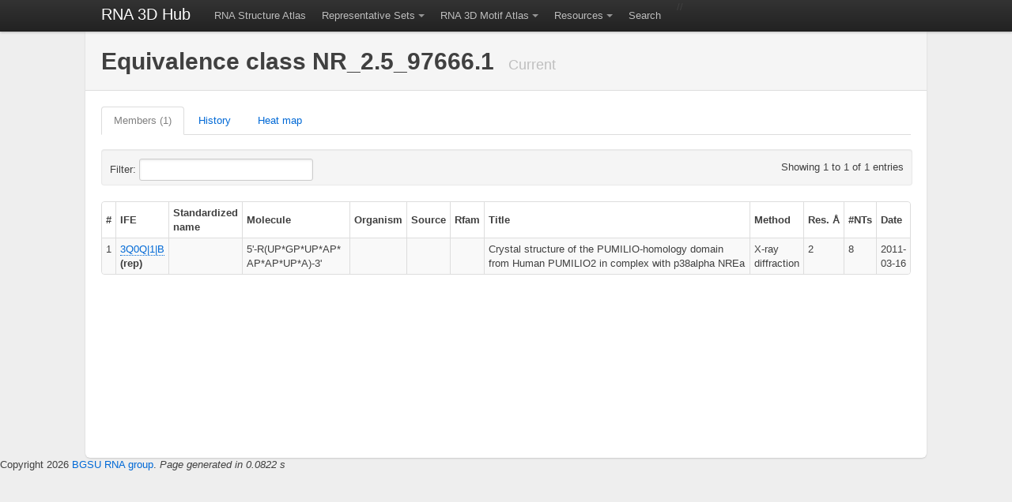

--- FILE ---
content_type: text/html; charset=UTF-8
request_url: http://rna.bgsu.edu/rna3dhub/nrlist/view/NR_2.5_97666.1
body_size: 76172
content:
<!DOCTYPE html>
<html lang="en">
  <head>
    <meta charset="utf-8">
    <title>NR_2.5_97666.1</title>

    
    <!-- Le HTML5 shim, for IE6-8 support of HTML elements -->
    <!--[if lt IE 9]>
      <script src="http://html5shim.googlecode.com/svn/trunk/html5.js"></script>
    <![endif]-->

    <script src="https://ajax.googleapis.com/ajax/libs/jquery/1.8.3/jquery.min.js" type="text/javascript"></script>
    <script src="https://rna.bgsu.edu/rna3dhub/js/jmol/Jmol.js"></script>
    <script src="https://rna.bgsu.edu/rna3dhub/js/jsmol/JSmol.min.nojq.js"></script>
    <script src="https://rna.bgsu.edu/rna3dhub/js/jquery.jmolTools.WebFR3D.js"></script>

    <!-- Wondering if this actually does anything anymore
    <script src="https://rna.bgsu.edu/rna3dhub/js/jmolInlineLoader.js"></script>
    -->

    <script src="https://rna.bgsu.edu/rna3dhub/js/bootstrap-twipsy.js" type="text/javascript"></script>
    <script src="https://rna.bgsu.edu/rna3dhub/js/bootstrap-popover.js" type="text/javascript"></script>
    <script src="https://rna.bgsu.edu/rna3dhub/js/bootstrap-dropdown.js" type="text/javascript"></script>
    <script src="https://rna.bgsu.edu/rna3dhub/js/bootstrap-tabs.js" type="text/javascript"></script>
    <script src="https://rna.bgsu.edu/rna3dhub/js/bootstrap-buttons.js" type="text/javascript"></script>
    <script src="https://rna.bgsu.edu/rna3dhub/js/bootstrap-modal.js" type="text/javascript"></script>
    <script src="https://rna.bgsu.edu/rna3dhub/js/bootstrap-alerts.js" type="text/javascript"></script>
    <script src="https://rna.bgsu.edu/rna3dhub/js/jquery.tablesorter.min.js" type="text/javascript"></script>

    <script src="https://rna.bgsu.edu/rna3dhub/js/MotifAtlas.js" type="text/javascript"></script>
    <script src="https://d3js.org/d3.v4.min.js"></script>

    <!--
    https://www.rcsb.org/pdb/widgets/rcsbPdbWidgets.css was failing to load.
    Commenting this out helps, but maybe we lose some important functionality somewhere?
    <script src="https://rna.bgsu.edu/rna3dhub/js/rcsbPdbImageLib.min.js" type="text/javascript"> </script>
    -->

    <!-- chosen -->
    <script type="text/javascript" src="https://rna.bgsu.edu/rna3dhub/js/chosen/chosen.jquery.min.js"></script>
    <link rel="stylesheet" href="https://rna.bgsu.edu/rna3dhub/js/chosen/chosen.css" type="text/css" media="screen" />

    
    <!-- Le styles -->
    <link href="https://rna.bgsu.edu/rna3dhub/css/bootstrap.min.css" rel="stylesheet">
    <link href="https://rna.bgsu.edu/rna3dhub/css/motifatlas.css" rel="stylesheet">
    <link href='https://rna.bgsu.edu/rna3dhub/css/bootstrap-toggle-buttons.css' rel='stylesheet'>

    <!-- Le fav and touch icons -->
    <link rel="shortcut icon" href="https://rna.bgsu.edu/rna3dhub/icons/E_icon.png">
    <link rel="apple-touch-icon" href="images/apple-touch-icon.png">
    <link rel="apple-touch-icon" sizes="72x72" href="images/apple-touch-icon-72x72.png">
    <link rel="apple-touch-icon" sizes="114x114" href="images/apple-touch-icon-114x114.png">
  </head>

<body>

    <div class="topbar" data-dropdown="dropdown">
      <div class="fill">
        <div class="container">
          <a class="brand" href="https://rna.bgsu.edu/rna3dhub">RNA 3D Hub</a>
          <ul class="nav">

            <li><a href="https://rna.bgsu.edu/rna3dhub/pdb">RNA Structure Atlas</a></li>

            <li class="dropdown">
                <a href="#" class="dropdown-toggle">Representative Sets</a>
                <ul class="dropdown-menu">
                    <li><a href="https://rna.bgsu.edu/rna3dhub/nrlist">Home</a></li>
                    <li><a href="https://rna.bgsu.edu/rna3dhub/nrlist/release_history">Release history</a></li>
                    <li><a href="https://rna.bgsu.edu/rna3dhub/nrlist/compare_releases">Compare releases</a></li>
                    <li class="divider"></li>
                    <li><a href="https://rna.bgsu.edu/rna3dhub/nrlist/release/current">View current release</a></li>
                </ul>
            </li>

            <li class="dropdown">
                <a href="#" class="dropdown-toggle">RNA 3D Motif Atlas</a>
                <ul class="dropdown-menu">
                    <li><a href="https://rna.bgsu.edu/rna3dhub/motifs">Home</a></li>
                    <li><a href="https://rna.bgsu.edu/rna3dhub/motifs/release_history">Release history</a></li>
                    <li><a href="https://rna.bgsu.edu/rna3dhub/motifs/compare_releases">Compare releases</a></li>
                    <li class="divider"></li>
                    <li><a href="https://rna.bgsu.edu/rna3dhub/motifs/release/hl/current">View current HL</a></li>
                    <li><a href="https://rna.bgsu.edu/rna3dhub/motifs/release/il/current">View current IL</a></li>
                    <li><a href="https://rna.bgsu.edu/rna3dhub/motifs/release/j3/current">View current J3</a></li>
                    <li><a href="https://rna.bgsu.edu/rna3dhub/motifs/release/j4/current">View current J4</a></li>
                    <li><a href="https://rna.bgsu.edu/rna3dhub/motifs/release/j5/current">View current J5</a></li>
                    <li><a href="https://rna.bgsu.edu/rna3dhub/motifs/release/j6/current">View current J6</a></li>
                    <li><a href="https://rna.bgsu.edu/rna3dhub/motifs/release/j7/current">View current J7</a></li>
                    <li><a href="https://rna.bgsu.edu/rna3dhub/motifs/release/j8/current">View current J8</a></li>
                    <li><a href="https://rna.bgsu.edu/rna3dhub/motifs/release/j9/current">View current J9</a></li>
                </ul>
            </li>

            <li class="dropdown">
                <a href="#" class="dropdown-toggle">Resources</a>
                <ul class="dropdown-menu">
                    <li><a href="https://rna.bgsu.edu/fr3d">WebFR3D motif search</a></li>
                    <li><a href="https://www.bgsu.edu/research/rna/web-applications/webfr3d.html">WebFR3D description</a></li>
                    <li><a href="https://rna.bgsu.edu/jar3d">JAR3D map sequences to motifs</a></li>
                    <li><a href="https://rna.bgsu.edu/correspondence">R3DMCS Motif Comparison Server</a></li>
                    <li><a href="https://rna.bgsu.edu/correspondence/SVS">R3DSVS Sequence Variabilty Server</a></li>
                    <li><a href="https://rna.bgsu.edu/fr3d/r3dcid">R3DCID Circular Interaction Diagrams</a></li>
                    <li><a href="https://rna.bgsu.edu/correspondence/r3daid">R3DAID Alignment Interaction Diagrams</a></li>
                    <li><a href="https://www.bgsu.edu/research/rna/APIs.html">API page</a></li>
                    <li><a href="https://github.com/BGSU-RNA/">GitHub for BGSU-RNA</a></li>
                    <li class="divider"></li>
                    <li><a href="https://www.nakb.org/ndbmodule/bp-catalog/">RNA Basepair Catalog at NAKB</a></li>
                    <li><a href="https://docs.google.com/document/d/1EHnh0jnHwXYI0JZBfOtK7r7ABz54TCemdyAEoXm7WI0/pub">RNA Base Triple Database</a></li>
                    <li><a href="https://rna.bgsu.edu/FR3D/BasePhosphates/">RNA Base Phosphate Catalog</a></li>
                    <li><a href="https://www.nakb.org/modifiednt.html">Modified nucleotides at NAKB</a></li>
                    <li class="divider"></li>
                    <li><a href="https://www.tinyurl.com/RNA3DStructureCourse">RNA 3D Structure Course</a></li>
                    <li><a href="https://www.bgsu.edu/research/rna/help/rna-3d-hub-help/">Help</a></li>
                    <li><a href="https://www.bgsu.edu/research/rna/contact-us.html">Contact us</a></li>
                    <li class="divider"></li>
                    <li><a href="https://www.rcsb.org/">RCSB PDB</a></li>
                    <li><a href="https://www.nakb.org/">NAKB</a></li>
                    <li class="divider"></li>
                    <!-- <li><a href="https://twitter.com/#!/RNA3DHub">Twitter updates</a></li> -->
                </ul>
            </li>

            <li><a href="https://rna.bgsu.edu/rna3dhub/search">Search</a></li>

          </ul>
//            <ul class="nav secondary-nav">
          </ul>

        </div>
      </div>
    </div>
<style>

    /* Force the Molecule entries to wrap, since some are very long sequences */
    table.bordered-table td:nth-child(4) {
        word-wrap: break-word;
        word-break: break-all;
    }

    /* Force the heat map table to start with a vertical scrollbar */
    .scrollable {
        max-height: 400px; /* Set a max height for vertical scroll */
        overflow-y: auto;  /* Enable vertical scrolling */
        max-width: 100%;   /* Ensure it fits within the container */
        overflow-x: auto;  /* Enable horizontal scrolling if needed */
    }


    .table_controls {
    display: flex;
    justify-content: space-between; /* Spread elements evenly */
    align-items: center;            /* Align them vertically */
    width: 100%;
    max-width: 98%;                    /* Limit max width */
    white-space: nowrap; /* Prevent line breaks */
  padding: 5px 10px;                   /* Reduced padding to make it shorter */
}

.table_controls .entries-info {
    margin-right: auto; /* Move the text to the far left */
    white-space: nowrap; /* Prevent line breaks */
    overflow: hidden;    /* Ensure floats stay within container */
}

.table_controls .filter-box {
    margin-left: auto; /* Ensure the filter box stays on the far right */
    white-space: nowrap; /* Prevent line breaks */
    overflow: hidden;    /* Ensure floats stay within container */
}

</style>

<!-- container -->
<div class="container nrlist_class_view">
  <div class="content">
    <div class="page-header">
      <h1>Equivalence class NR_2.5_97666.1        <small>Current</small>
      </h1>
    </div> <!-- page-header -->

    <ul class="tabs" data-tabs="tabs">
      <li class="active"><a href="#members">Members (1)</a></li>
      <li><a href="#history">History</a></li>
      <li><a href="#heatmap">Heat map</a></li>
    </ul>

    <div class="tab-content">
      <!-- members tag -->
      <div class="tab-pane active" id="members">
        <style>
          .tab-pane.active th {
            background-color: rgba(255, 255, 255, 1);
            position: sticky;
            top: 40px;
            z-index: 1;
          }
        </style>
        <div class="span100p">
          <div>
            <table class='condensed-table bordered-table zebra-striped' id='members_id'>
<thead>
<tr>
<th>#</th><th>IFE</th><th>Standardized name</th><th>Molecule</th><th>Organism</th><th>Source</th><th>Rfam</th><th>Title</th><th>Method</th><th>Res.&nbsp;&Aring</th><th>#NTs</th><th>Date</th></tr>
</thead>
<tbody>
<tr>
<td>1</td><td><span class='rcsb_image' title='3Q0Q|1|B|asr|xsmall|'></span><a class='pdb'>3Q0Q|1|B</a> <strong>(rep)</strong></td><td></td><td>5'-R(UP*GP*UP*AP*AP*AP*UP*A)-3'</td><td></td><td></td><td></td><td>Crystal structure of the PUMILIO-homology domain from Human PUMILIO2 in complex with p38alpha NREa</td><td>X-ray diffraction</td><td>2</td><td>8</td><td>2011-03-16</td></tr>
</tbody>
</table>          </div>
        </div>
      </div> <!-- members -->

      <!-- history tag -->
      <div class="tab-pane" id="history">
        <div class="span100p">
          <h3>Release history</h3>
          <div class="horizontal_overflow">
            <table border="0" cellpadding="4" cellspacing="0">
<thead>
<tr>
<th>Release</th><th><a href="https://rna.bgsu.edu/rna3dhub/nrlist/release/2.0">2.0</a></th><th><a href="https://rna.bgsu.edu/rna3dhub/nrlist/release/2.1">2.1</a></th><th><a href="https://rna.bgsu.edu/rna3dhub/nrlist/release/2.2">2.2</a></th><th><a href="https://rna.bgsu.edu/rna3dhub/nrlist/release/2.3">2.3</a></th><th><a href="https://rna.bgsu.edu/rna3dhub/nrlist/release/2.4">2.4</a></th><th><a href="https://rna.bgsu.edu/rna3dhub/nrlist/release/2.5">2.5</a></th><th><a href="https://rna.bgsu.edu/rna3dhub/nrlist/release/2.6">2.6</a></th><th><a href="https://rna.bgsu.edu/rna3dhub/nrlist/release/2.7">2.7</a></th><th><a href="https://rna.bgsu.edu/rna3dhub/nrlist/release/2.8">2.8</a></th><th><a href="https://rna.bgsu.edu/rna3dhub/nrlist/release/2.9">2.9</a></th><th><a href="https://rna.bgsu.edu/rna3dhub/nrlist/release/2.10">2.10</a></th><th><a href="https://rna.bgsu.edu/rna3dhub/nrlist/release/2.11">2.11</a></th><th><a href="https://rna.bgsu.edu/rna3dhub/nrlist/release/2.12">2.12</a></th><th><a href="https://rna.bgsu.edu/rna3dhub/nrlist/release/2.13">2.13</a></th><th><a href="https://rna.bgsu.edu/rna3dhub/nrlist/release/2.14">2.14</a></th><th><a href="https://rna.bgsu.edu/rna3dhub/nrlist/release/2.15">2.15</a></th><th><a href="https://rna.bgsu.edu/rna3dhub/nrlist/release/2.16">2.16</a></th><th><a href="https://rna.bgsu.edu/rna3dhub/nrlist/release/2.17">2.17</a></th><th><a href="https://rna.bgsu.edu/rna3dhub/nrlist/release/2.18">2.18</a></th><th><a href="https://rna.bgsu.edu/rna3dhub/nrlist/release/2.19">2.19</a></th><th><a href="https://rna.bgsu.edu/rna3dhub/nrlist/release/2.20">2.20</a></th><th><a href="https://rna.bgsu.edu/rna3dhub/nrlist/release/2.21">2.21</a></th><th><a href="https://rna.bgsu.edu/rna3dhub/nrlist/release/2.22">2.22</a></th><th><a href="https://rna.bgsu.edu/rna3dhub/nrlist/release/2.23">2.23</a></th><th><a href="https://rna.bgsu.edu/rna3dhub/nrlist/release/2.24">2.24</a></th><th><a href="https://rna.bgsu.edu/rna3dhub/nrlist/release/2.25">2.25</a></th><th><a href="https://rna.bgsu.edu/rna3dhub/nrlist/release/2.26">2.26</a></th><th><a href="https://rna.bgsu.edu/rna3dhub/nrlist/release/2.27">2.27</a></th><th><a href="https://rna.bgsu.edu/rna3dhub/nrlist/release/2.28">2.28</a></th><th><a href="https://rna.bgsu.edu/rna3dhub/nrlist/release/2.29">2.29</a></th><th><a href="https://rna.bgsu.edu/rna3dhub/nrlist/release/2.30">2.30</a></th><th><a href="https://rna.bgsu.edu/rna3dhub/nrlist/release/2.31">2.31</a></th><th><a href="https://rna.bgsu.edu/rna3dhub/nrlist/release/2.32">2.32</a></th><th><a href="https://rna.bgsu.edu/rna3dhub/nrlist/release/2.33">2.33</a></th><th><a href="https://rna.bgsu.edu/rna3dhub/nrlist/release/2.34">2.34</a></th><th><a href="https://rna.bgsu.edu/rna3dhub/nrlist/release/2.35">2.35</a></th><th><a href="https://rna.bgsu.edu/rna3dhub/nrlist/release/2.36">2.36</a></th><th><a href="https://rna.bgsu.edu/rna3dhub/nrlist/release/2.37">2.37</a></th><th><a href="https://rna.bgsu.edu/rna3dhub/nrlist/release/2.38">2.38</a></th><th><a href="https://rna.bgsu.edu/rna3dhub/nrlist/release/2.39">2.39</a></th><th><a href="https://rna.bgsu.edu/rna3dhub/nrlist/release/2.40">2.40</a></th><th><a href="https://rna.bgsu.edu/rna3dhub/nrlist/release/2.41">2.41</a></th><th><a href="https://rna.bgsu.edu/rna3dhub/nrlist/release/2.42">2.42</a></th><th><a href="https://rna.bgsu.edu/rna3dhub/nrlist/release/2.43">2.43</a></th><th><a href="https://rna.bgsu.edu/rna3dhub/nrlist/release/2.44">2.44</a></th><th><a href="https://rna.bgsu.edu/rna3dhub/nrlist/release/2.45">2.45</a></th><th><a href="https://rna.bgsu.edu/rna3dhub/nrlist/release/2.46">2.46</a></th><th><a href="https://rna.bgsu.edu/rna3dhub/nrlist/release/2.47">2.47</a></th><th><a href="https://rna.bgsu.edu/rna3dhub/nrlist/release/2.48">2.48</a></th><th><a href="https://rna.bgsu.edu/rna3dhub/nrlist/release/2.49">2.49</a></th><th><a href="https://rna.bgsu.edu/rna3dhub/nrlist/release/2.50">2.50</a></th><th><a href="https://rna.bgsu.edu/rna3dhub/nrlist/release/2.51">2.51</a></th><th><a href="https://rna.bgsu.edu/rna3dhub/nrlist/release/2.52">2.52</a></th><th><a href="https://rna.bgsu.edu/rna3dhub/nrlist/release/2.53">2.53</a></th><th><a href="https://rna.bgsu.edu/rna3dhub/nrlist/release/2.54">2.54</a></th><th><a href="https://rna.bgsu.edu/rna3dhub/nrlist/release/2.55">2.55</a></th><th><a href="https://rna.bgsu.edu/rna3dhub/nrlist/release/2.56">2.56</a></th><th><a href="https://rna.bgsu.edu/rna3dhub/nrlist/release/2.57">2.57</a></th><th><a href="https://rna.bgsu.edu/rna3dhub/nrlist/release/2.58">2.58</a></th><th><a href="https://rna.bgsu.edu/rna3dhub/nrlist/release/2.59">2.59</a></th><th><a href="https://rna.bgsu.edu/rna3dhub/nrlist/release/2.60">2.60</a></th><th><a href="https://rna.bgsu.edu/rna3dhub/nrlist/release/2.61">2.61</a></th><th><a href="https://rna.bgsu.edu/rna3dhub/nrlist/release/2.62">2.62</a></th><th><a href="https://rna.bgsu.edu/rna3dhub/nrlist/release/2.63">2.63</a></th><th><a href="https://rna.bgsu.edu/rna3dhub/nrlist/release/2.64">2.64</a></th><th><a href="https://rna.bgsu.edu/rna3dhub/nrlist/release/2.65">2.65</a></th><th><a href="https://rna.bgsu.edu/rna3dhub/nrlist/release/2.66">2.66</a></th><th><a href="https://rna.bgsu.edu/rna3dhub/nrlist/release/2.67">2.67</a></th><th><a href="https://rna.bgsu.edu/rna3dhub/nrlist/release/2.68">2.68</a></th><th><a href="https://rna.bgsu.edu/rna3dhub/nrlist/release/2.69">2.69</a></th><th><a href="https://rna.bgsu.edu/rna3dhub/nrlist/release/2.70">2.70</a></th><th><a href="https://rna.bgsu.edu/rna3dhub/nrlist/release/2.71">2.71</a></th><th><a href="https://rna.bgsu.edu/rna3dhub/nrlist/release/2.72">2.72</a></th><th><a href="https://rna.bgsu.edu/rna3dhub/nrlist/release/2.73">2.73</a></th><th><a href="https://rna.bgsu.edu/rna3dhub/nrlist/release/2.74">2.74</a></th><th><a href="https://rna.bgsu.edu/rna3dhub/nrlist/release/2.75">2.75</a></th><th><a href="https://rna.bgsu.edu/rna3dhub/nrlist/release/2.76">2.76</a></th><th><a href="https://rna.bgsu.edu/rna3dhub/nrlist/release/2.77">2.77</a></th><th><a href="https://rna.bgsu.edu/rna3dhub/nrlist/release/2.78">2.78</a></th><th><a href="https://rna.bgsu.edu/rna3dhub/nrlist/release/2.79">2.79</a></th><th><a href="https://rna.bgsu.edu/rna3dhub/nrlist/release/2.80">2.80</a></th><th><a href="https://rna.bgsu.edu/rna3dhub/nrlist/release/2.81">2.81</a></th><th><a href="https://rna.bgsu.edu/rna3dhub/nrlist/release/2.82">2.82</a></th><th><a href="https://rna.bgsu.edu/rna3dhub/nrlist/release/2.83">2.83</a></th><th><a href="https://rna.bgsu.edu/rna3dhub/nrlist/release/2.84">2.84</a></th><th><a href="https://rna.bgsu.edu/rna3dhub/nrlist/release/2.85">2.85</a></th><th><a href="https://rna.bgsu.edu/rna3dhub/nrlist/release/2.86">2.86</a></th><th><a href="https://rna.bgsu.edu/rna3dhub/nrlist/release/2.87">2.87</a></th><th><a href="https://rna.bgsu.edu/rna3dhub/nrlist/release/2.88">2.88</a></th><th><a href="https://rna.bgsu.edu/rna3dhub/nrlist/release/2.89">2.89</a></th><th><a href="https://rna.bgsu.edu/rna3dhub/nrlist/release/2.90">2.90</a></th><th><a href="https://rna.bgsu.edu/rna3dhub/nrlist/release/2.91">2.91</a></th><th><a href="https://rna.bgsu.edu/rna3dhub/nrlist/release/2.92">2.92</a></th><th><a href="https://rna.bgsu.edu/rna3dhub/nrlist/release/2.93">2.93</a></th><th><a href="https://rna.bgsu.edu/rna3dhub/nrlist/release/2.94">2.94</a></th><th><a href="https://rna.bgsu.edu/rna3dhub/nrlist/release/2.95">2.95</a></th><th><a href="https://rna.bgsu.edu/rna3dhub/nrlist/release/2.96">2.96</a></th><th><a href="https://rna.bgsu.edu/rna3dhub/nrlist/release/2.97">2.97</a></th><th><a href="https://rna.bgsu.edu/rna3dhub/nrlist/release/2.98">2.98</a></th><th><a href="https://rna.bgsu.edu/rna3dhub/nrlist/release/2.99">2.99</a></th><th><a href="https://rna.bgsu.edu/rna3dhub/nrlist/release/2.100">2.100</a></th><th><a href="https://rna.bgsu.edu/rna3dhub/nrlist/release/2.101">2.101</a></th><th><a href="https://rna.bgsu.edu/rna3dhub/nrlist/release/2.102">2.102</a></th><th><a href="https://rna.bgsu.edu/rna3dhub/nrlist/release/2.103">2.103</a></th><th><a href="https://rna.bgsu.edu/rna3dhub/nrlist/release/2.104">2.104</a></th><th><a href="https://rna.bgsu.edu/rna3dhub/nrlist/release/2.105">2.105</a></th><th><a href="https://rna.bgsu.edu/rna3dhub/nrlist/release/2.106">2.106</a></th><th><a href="https://rna.bgsu.edu/rna3dhub/nrlist/release/2.107">2.107</a></th><th><a href="https://rna.bgsu.edu/rna3dhub/nrlist/release/2.108">2.108</a></th><th><a href="https://rna.bgsu.edu/rna3dhub/nrlist/release/2.109">2.109</a></th><th><a href="https://rna.bgsu.edu/rna3dhub/nrlist/release/2.110">2.110</a></th><th><a href="https://rna.bgsu.edu/rna3dhub/nrlist/release/2.111">2.111</a></th><th><a href="https://rna.bgsu.edu/rna3dhub/nrlist/release/2.112">2.112</a></th><th><a href="https://rna.bgsu.edu/rna3dhub/nrlist/release/2.113">2.113</a></th><th><a href="https://rna.bgsu.edu/rna3dhub/nrlist/release/2.114">2.114</a></th><th><a href="https://rna.bgsu.edu/rna3dhub/nrlist/release/2.115">2.115</a></th><th><a href="https://rna.bgsu.edu/rna3dhub/nrlist/release/2.116">2.116</a></th><th><a href="https://rna.bgsu.edu/rna3dhub/nrlist/release/2.117">2.117</a></th><th><a href="https://rna.bgsu.edu/rna3dhub/nrlist/release/2.118">2.118</a></th><th><a href="https://rna.bgsu.edu/rna3dhub/nrlist/release/2.119">2.119</a></th><th><a href="https://rna.bgsu.edu/rna3dhub/nrlist/release/2.120">2.120</a></th><th><a href="https://rna.bgsu.edu/rna3dhub/nrlist/release/2.121">2.121</a></th><th><a href="https://rna.bgsu.edu/rna3dhub/nrlist/release/2.122">2.122</a></th><th><a href="https://rna.bgsu.edu/rna3dhub/nrlist/release/2.123">2.123</a></th><th><a href="https://rna.bgsu.edu/rna3dhub/nrlist/release/2.124">2.124</a></th><th><a href="https://rna.bgsu.edu/rna3dhub/nrlist/release/2.125">2.125</a></th><th><a href="https://rna.bgsu.edu/rna3dhub/nrlist/release/2.126">2.126</a></th><th><a href="https://rna.bgsu.edu/rna3dhub/nrlist/release/2.127">2.127</a></th><th><a href="https://rna.bgsu.edu/rna3dhub/nrlist/release/2.128">2.128</a></th><th><a href="https://rna.bgsu.edu/rna3dhub/nrlist/release/2.129">2.129</a></th><th><a href="https://rna.bgsu.edu/rna3dhub/nrlist/release/2.130">2.130</a></th><th><a href="https://rna.bgsu.edu/rna3dhub/nrlist/release/2.131">2.131</a></th><th><a href="https://rna.bgsu.edu/rna3dhub/nrlist/release/2.132">2.132</a></th><th><a href="https://rna.bgsu.edu/rna3dhub/nrlist/release/2.133">2.133</a></th><th><a href="https://rna.bgsu.edu/rna3dhub/nrlist/release/2.134">2.134</a></th><th><a href="https://rna.bgsu.edu/rna3dhub/nrlist/release/2.135">2.135</a></th><th><a href="https://rna.bgsu.edu/rna3dhub/nrlist/release/2.136">2.136</a></th><th><a href="https://rna.bgsu.edu/rna3dhub/nrlist/release/2.137">2.137</a></th><th><a href="https://rna.bgsu.edu/rna3dhub/nrlist/release/2.138">2.138</a></th><th><a href="https://rna.bgsu.edu/rna3dhub/nrlist/release/2.139">2.139</a></th><th><a href="https://rna.bgsu.edu/rna3dhub/nrlist/release/2.140">2.140</a></th><th><a href="https://rna.bgsu.edu/rna3dhub/nrlist/release/2.141">2.141</a></th><th><a href="https://rna.bgsu.edu/rna3dhub/nrlist/release/2.142">2.142</a></th><th><a href="https://rna.bgsu.edu/rna3dhub/nrlist/release/2.143">2.143</a></th><th><a href="https://rna.bgsu.edu/rna3dhub/nrlist/release/2.144">2.144</a></th><th><a href="https://rna.bgsu.edu/rna3dhub/nrlist/release/2.145">2.145</a></th><th><a href="https://rna.bgsu.edu/rna3dhub/nrlist/release/2.146">2.146</a></th><th><a href="https://rna.bgsu.edu/rna3dhub/nrlist/release/2.147">2.147</a></th><th><a href="https://rna.bgsu.edu/rna3dhub/nrlist/release/2.148">2.148</a></th><th><a href="https://rna.bgsu.edu/rna3dhub/nrlist/release/2.149">2.149</a></th><th><a href="https://rna.bgsu.edu/rna3dhub/nrlist/release/2.150">2.150</a></th><th><a href="https://rna.bgsu.edu/rna3dhub/nrlist/release/2.151">2.151</a></th><th><a href="https://rna.bgsu.edu/rna3dhub/nrlist/release/2.152">2.152</a></th><th><a href="https://rna.bgsu.edu/rna3dhub/nrlist/release/2.153">2.153</a></th><th><a href="https://rna.bgsu.edu/rna3dhub/nrlist/release/2.154">2.154</a></th><th><a href="https://rna.bgsu.edu/rna3dhub/nrlist/release/2.155">2.155</a></th><th><a href="https://rna.bgsu.edu/rna3dhub/nrlist/release/2.156">2.156</a></th><th><a href="https://rna.bgsu.edu/rna3dhub/nrlist/release/2.157">2.157</a></th><th><a href="https://rna.bgsu.edu/rna3dhub/nrlist/release/2.158">2.158</a></th><th><a href="https://rna.bgsu.edu/rna3dhub/nrlist/release/3.0">3.0</a></th><th><a href="https://rna.bgsu.edu/rna3dhub/nrlist/release/3.1">3.1</a></th><th><a href="https://rna.bgsu.edu/rna3dhub/nrlist/release/3.2">3.2</a></th><th><a href="https://rna.bgsu.edu/rna3dhub/nrlist/release/3.3">3.3</a></th><th><a href="https://rna.bgsu.edu/rna3dhub/nrlist/release/3.4">3.4</a></th><th><a href="https://rna.bgsu.edu/rna3dhub/nrlist/release/3.5">3.5</a></th><th><a href="https://rna.bgsu.edu/rna3dhub/nrlist/release/3.6">3.6</a></th><th><a href="https://rna.bgsu.edu/rna3dhub/nrlist/release/3.7">3.7</a></th><th><a href="https://rna.bgsu.edu/rna3dhub/nrlist/release/3.8">3.8</a></th><th><a href="https://rna.bgsu.edu/rna3dhub/nrlist/release/3.9">3.9</a></th><th><a href="https://rna.bgsu.edu/rna3dhub/nrlist/release/3.10">3.10</a></th><th><a href="https://rna.bgsu.edu/rna3dhub/nrlist/release/3.11">3.11</a></th><th><a href="https://rna.bgsu.edu/rna3dhub/nrlist/release/3.12">3.12</a></th><th><a href="https://rna.bgsu.edu/rna3dhub/nrlist/release/3.13">3.13</a></th><th><a href="https://rna.bgsu.edu/rna3dhub/nrlist/release/3.14">3.14</a></th><th><a href="https://rna.bgsu.edu/rna3dhub/nrlist/release/3.15">3.15</a></th><th><a href="https://rna.bgsu.edu/rna3dhub/nrlist/release/3.16">3.16</a></th><th><a href="https://rna.bgsu.edu/rna3dhub/nrlist/release/3.17">3.17</a></th><th><a href="https://rna.bgsu.edu/rna3dhub/nrlist/release/3.18">3.18</a></th><th><a href="https://rna.bgsu.edu/rna3dhub/nrlist/release/3.19">3.19</a></th><th><a href="https://rna.bgsu.edu/rna3dhub/nrlist/release/3.20">3.20</a></th><th><a href="https://rna.bgsu.edu/rna3dhub/nrlist/release/3.21">3.21</a></th><th><a href="https://rna.bgsu.edu/rna3dhub/nrlist/release/3.22">3.22</a></th><th><a href="https://rna.bgsu.edu/rna3dhub/nrlist/release/3.23">3.23</a></th><th><a href="https://rna.bgsu.edu/rna3dhub/nrlist/release/3.24">3.24</a></th><th><a href="https://rna.bgsu.edu/rna3dhub/nrlist/release/3.25">3.25</a></th><th><a href="https://rna.bgsu.edu/rna3dhub/nrlist/release/3.26">3.26</a></th><th><a href="https://rna.bgsu.edu/rna3dhub/nrlist/release/3.27">3.27</a></th><th><a href="https://rna.bgsu.edu/rna3dhub/nrlist/release/3.28">3.28</a></th><th><a href="https://rna.bgsu.edu/rna3dhub/nrlist/release/3.29">3.29</a></th><th><a href="https://rna.bgsu.edu/rna3dhub/nrlist/release/3.30">3.30</a></th><th><a href="https://rna.bgsu.edu/rna3dhub/nrlist/release/3.31">3.31</a></th><th><a href="https://rna.bgsu.edu/rna3dhub/nrlist/release/3.32">3.32</a></th><th><a href="https://rna.bgsu.edu/rna3dhub/nrlist/release/3.33">3.33</a></th><th><a href="https://rna.bgsu.edu/rna3dhub/nrlist/release/3.34">3.34</a></th><th><a href="https://rna.bgsu.edu/rna3dhub/nrlist/release/3.35">3.35</a></th><th><a href="https://rna.bgsu.edu/rna3dhub/nrlist/release/3.36">3.36</a></th><th><a href="https://rna.bgsu.edu/rna3dhub/nrlist/release/3.37">3.37</a></th><th><a href="https://rna.bgsu.edu/rna3dhub/nrlist/release/3.38">3.38</a></th><th><a href="https://rna.bgsu.edu/rna3dhub/nrlist/release/3.39">3.39</a></th><th><a href="https://rna.bgsu.edu/rna3dhub/nrlist/release/3.40">3.40</a></th><th><a href="https://rna.bgsu.edu/rna3dhub/nrlist/release/3.41">3.41</a></th><th><a href="https://rna.bgsu.edu/rna3dhub/nrlist/release/3.42">3.42</a></th><th><a href="https://rna.bgsu.edu/rna3dhub/nrlist/release/3.43">3.43</a></th><th><a href="https://rna.bgsu.edu/rna3dhub/nrlist/release/3.44">3.44</a></th><th><a href="https://rna.bgsu.edu/rna3dhub/nrlist/release/3.45">3.45</a></th><th><a href="https://rna.bgsu.edu/rna3dhub/nrlist/release/3.46">3.46</a></th><th><a href="https://rna.bgsu.edu/rna3dhub/nrlist/release/3.47">3.47</a></th><th><a href="https://rna.bgsu.edu/rna3dhub/nrlist/release/3.48">3.48</a></th><th><a href="https://rna.bgsu.edu/rna3dhub/nrlist/release/3.49">3.49</a></th><th><a href="https://rna.bgsu.edu/rna3dhub/nrlist/release/3.50">3.50</a></th><th><a href="https://rna.bgsu.edu/rna3dhub/nrlist/release/3.51">3.51</a></th><th><a href="https://rna.bgsu.edu/rna3dhub/nrlist/release/3.52">3.52</a></th><th><a href="https://rna.bgsu.edu/rna3dhub/nrlist/release/3.53">3.53</a></th><th><a href="https://rna.bgsu.edu/rna3dhub/nrlist/release/3.54">3.54</a></th><th><a href="https://rna.bgsu.edu/rna3dhub/nrlist/release/3.55">3.55</a></th><th><a href="https://rna.bgsu.edu/rna3dhub/nrlist/release/3.56">3.56</a></th><th><a href="https://rna.bgsu.edu/rna3dhub/nrlist/release/3.57">3.57</a></th><th><a href="https://rna.bgsu.edu/rna3dhub/nrlist/release/3.58">3.58</a></th><th><a href="https://rna.bgsu.edu/rna3dhub/nrlist/release/3.59">3.59</a></th><th><a href="https://rna.bgsu.edu/rna3dhub/nrlist/release/3.60">3.60</a></th><th><a href="https://rna.bgsu.edu/rna3dhub/nrlist/release/3.61">3.61</a></th><th><a href="https://rna.bgsu.edu/rna3dhub/nrlist/release/3.62">3.62</a></th><th><a href="https://rna.bgsu.edu/rna3dhub/nrlist/release/3.63">3.63</a></th><th><a href="https://rna.bgsu.edu/rna3dhub/nrlist/release/3.64">3.64</a></th><th><a href="https://rna.bgsu.edu/rna3dhub/nrlist/release/3.65">3.65</a></th><th><a href="https://rna.bgsu.edu/rna3dhub/nrlist/release/3.66">3.66</a></th><th><a href="https://rna.bgsu.edu/rna3dhub/nrlist/release/3.67">3.67</a></th><th><a href="https://rna.bgsu.edu/rna3dhub/nrlist/release/3.68">3.68</a></th><th><a href="https://rna.bgsu.edu/rna3dhub/nrlist/release/3.69">3.69</a></th><th><a href="https://rna.bgsu.edu/rna3dhub/nrlist/release/3.70">3.70</a></th><th><a href="https://rna.bgsu.edu/rna3dhub/nrlist/release/3.71">3.71</a></th><th><a href="https://rna.bgsu.edu/rna3dhub/nrlist/release/3.72">3.72</a></th><th><a href="https://rna.bgsu.edu/rna3dhub/nrlist/release/3.73">3.73</a></th><th><a href="https://rna.bgsu.edu/rna3dhub/nrlist/release/3.74">3.74</a></th><th><a href="https://rna.bgsu.edu/rna3dhub/nrlist/release/3.75">3.75</a></th><th><a href="https://rna.bgsu.edu/rna3dhub/nrlist/release/3.76">3.76</a></th><th><a href="https://rna.bgsu.edu/rna3dhub/nrlist/release/3.77">3.77</a></th><th><a href="https://rna.bgsu.edu/rna3dhub/nrlist/release/3.78">3.78</a></th><th><a href="https://rna.bgsu.edu/rna3dhub/nrlist/release/3.79">3.79</a></th><th><a href="https://rna.bgsu.edu/rna3dhub/nrlist/release/3.80">3.80</a></th><th><a href="https://rna.bgsu.edu/rna3dhub/nrlist/release/3.81">3.81</a></th><th><a href="https://rna.bgsu.edu/rna3dhub/nrlist/release/3.82">3.82</a></th><th><a href="https://rna.bgsu.edu/rna3dhub/nrlist/release/3.83">3.83</a></th><th><a href="https://rna.bgsu.edu/rna3dhub/nrlist/release/3.84">3.84</a></th><th><a href="https://rna.bgsu.edu/rna3dhub/nrlist/release/3.85">3.85</a></th><th><a href="https://rna.bgsu.edu/rna3dhub/nrlist/release/3.86">3.86</a></th><th><a href="https://rna.bgsu.edu/rna3dhub/nrlist/release/3.87">3.87</a></th><th><a href="https://rna.bgsu.edu/rna3dhub/nrlist/release/3.88">3.88</a></th><th><a href="https://rna.bgsu.edu/rna3dhub/nrlist/release/3.89">3.89</a></th><th><a href="https://rna.bgsu.edu/rna3dhub/nrlist/release/3.90">3.90</a></th><th><a href="https://rna.bgsu.edu/rna3dhub/nrlist/release/3.91">3.91</a></th><th><a href="https://rna.bgsu.edu/rna3dhub/nrlist/release/3.92">3.92</a></th><th><a href="https://rna.bgsu.edu/rna3dhub/nrlist/release/3.93">3.93</a></th><th><a href="https://rna.bgsu.edu/rna3dhub/nrlist/release/3.94">3.94</a></th><th><a href="https://rna.bgsu.edu/rna3dhub/nrlist/release/3.95">3.95</a></th><th><a href="https://rna.bgsu.edu/rna3dhub/nrlist/release/3.96">3.96</a></th><th><a href="https://rna.bgsu.edu/rna3dhub/nrlist/release/3.97">3.97</a></th><th><a href="https://rna.bgsu.edu/rna3dhub/nrlist/release/3.98">3.98</a></th><th><a href="https://rna.bgsu.edu/rna3dhub/nrlist/release/3.99">3.99</a></th><th><a href="https://rna.bgsu.edu/rna3dhub/nrlist/release/3.100">3.100</a></th><th><a href="https://rna.bgsu.edu/rna3dhub/nrlist/release/3.101">3.101</a></th><th><a href="https://rna.bgsu.edu/rna3dhub/nrlist/release/3.102">3.102</a></th><th><a href="https://rna.bgsu.edu/rna3dhub/nrlist/release/3.103">3.103</a></th><th><a href="https://rna.bgsu.edu/rna3dhub/nrlist/release/3.104">3.104</a></th><th><a href="https://rna.bgsu.edu/rna3dhub/nrlist/release/3.105">3.105</a></th><th><a href="https://rna.bgsu.edu/rna3dhub/nrlist/release/3.106">3.106</a></th><th><a href="https://rna.bgsu.edu/rna3dhub/nrlist/release/3.107">3.107</a></th><th><a href="https://rna.bgsu.edu/rna3dhub/nrlist/release/3.108">3.108</a></th><th><a href="https://rna.bgsu.edu/rna3dhub/nrlist/release/3.109">3.109</a></th><th><a href="https://rna.bgsu.edu/rna3dhub/nrlist/release/3.110">3.110</a></th><th><a href="https://rna.bgsu.edu/rna3dhub/nrlist/release/3.111">3.111</a></th><th><a href="https://rna.bgsu.edu/rna3dhub/nrlist/release/3.112">3.112</a></th><th><a href="https://rna.bgsu.edu/rna3dhub/nrlist/release/3.113">3.113</a></th><th><a href="https://rna.bgsu.edu/rna3dhub/nrlist/release/3.114">3.114</a></th><th><a href="https://rna.bgsu.edu/rna3dhub/nrlist/release/3.115">3.115</a></th><th><a href="https://rna.bgsu.edu/rna3dhub/nrlist/release/3.116">3.116</a></th><th><a href="https://rna.bgsu.edu/rna3dhub/nrlist/release/3.117">3.117</a></th><th><a href="https://rna.bgsu.edu/rna3dhub/nrlist/release/3.118">3.118</a></th><th><a href="https://rna.bgsu.edu/rna3dhub/nrlist/release/3.119">3.119</a></th><th><a href="https://rna.bgsu.edu/rna3dhub/nrlist/release/3.120">3.120</a></th><th><a href="https://rna.bgsu.edu/rna3dhub/nrlist/release/3.121">3.121</a></th><th><a href="https://rna.bgsu.edu/rna3dhub/nrlist/release/3.122">3.122</a></th><th><a href="https://rna.bgsu.edu/rna3dhub/nrlist/release/3.123">3.123</a></th><th><a href="https://rna.bgsu.edu/rna3dhub/nrlist/release/3.124">3.124</a></th><th><a href="https://rna.bgsu.edu/rna3dhub/nrlist/release/3.125">3.125</a></th><th><a href="https://rna.bgsu.edu/rna3dhub/nrlist/release/3.126">3.126</a></th><th><a href="https://rna.bgsu.edu/rna3dhub/nrlist/release/3.127">3.127</a></th><th><a href="https://rna.bgsu.edu/rna3dhub/nrlist/release/3.128">3.128</a></th><th><a href="https://rna.bgsu.edu/rna3dhub/nrlist/release/3.129">3.129</a></th><th><a href="https://rna.bgsu.edu/rna3dhub/nrlist/release/3.130">3.130</a></th><th><a href="https://rna.bgsu.edu/rna3dhub/nrlist/release/3.131">3.131</a></th><th><a href="https://rna.bgsu.edu/rna3dhub/nrlist/release/3.132">3.132</a></th><th><a href="https://rna.bgsu.edu/rna3dhub/nrlist/release/3.133">3.133</a></th><th><a href="https://rna.bgsu.edu/rna3dhub/nrlist/release/3.134">3.134</a></th><th><a href="https://rna.bgsu.edu/rna3dhub/nrlist/release/3.135">3.135</a></th><th><a href="https://rna.bgsu.edu/rna3dhub/nrlist/release/3.136">3.136</a></th><th><a href="https://rna.bgsu.edu/rna3dhub/nrlist/release/3.137">3.137</a></th><th><a href="https://rna.bgsu.edu/rna3dhub/nrlist/release/3.138">3.138</a></th><th><a href="https://rna.bgsu.edu/rna3dhub/nrlist/release/3.139">3.139</a></th><th><a href="https://rna.bgsu.edu/rna3dhub/nrlist/release/3.140">3.140</a></th><th><a href="https://rna.bgsu.edu/rna3dhub/nrlist/release/3.141">3.141</a></th><th><a href="https://rna.bgsu.edu/rna3dhub/nrlist/release/3.142">3.142</a></th><th><a href="https://rna.bgsu.edu/rna3dhub/nrlist/release/3.143">3.143</a></th><th><a href="https://rna.bgsu.edu/rna3dhub/nrlist/release/3.144">3.144</a></th><th><a href="https://rna.bgsu.edu/rna3dhub/nrlist/release/3.145">3.145</a></th><th><a href="https://rna.bgsu.edu/rna3dhub/nrlist/release/3.146">3.146</a></th><th><a href="https://rna.bgsu.edu/rna3dhub/nrlist/release/3.147">3.147</a></th><th><a href="https://rna.bgsu.edu/rna3dhub/nrlist/release/3.148">3.148</a></th><th><a href="https://rna.bgsu.edu/rna3dhub/nrlist/release/3.149">3.149</a></th><th><a href="https://rna.bgsu.edu/rna3dhub/nrlist/release/3.150">3.150</a></th><th><a href="https://rna.bgsu.edu/rna3dhub/nrlist/release/3.151">3.151</a></th><th><a href="https://rna.bgsu.edu/rna3dhub/nrlist/release/3.152">3.152</a></th><th><a href="https://rna.bgsu.edu/rna3dhub/nrlist/release/3.153">3.153</a></th><th><a href="https://rna.bgsu.edu/rna3dhub/nrlist/release/3.154">3.154</a></th><th><a href="https://rna.bgsu.edu/rna3dhub/nrlist/release/3.155">3.155</a></th><th><a href="https://rna.bgsu.edu/rna3dhub/nrlist/release/3.156">3.156</a></th><th><a href="https://rna.bgsu.edu/rna3dhub/nrlist/release/3.157">3.157</a></th><th><a href="https://rna.bgsu.edu/rna3dhub/nrlist/release/3.158">3.158</a></th><th><a href="https://rna.bgsu.edu/rna3dhub/nrlist/release/3.159">3.159</a></th><th><a href="https://rna.bgsu.edu/rna3dhub/nrlist/release/3.160">3.160</a></th><th><a href="https://rna.bgsu.edu/rna3dhub/nrlist/release/3.161">3.161</a></th><th><a href="https://rna.bgsu.edu/rna3dhub/nrlist/release/3.162">3.162</a></th><th><a href="https://rna.bgsu.edu/rna3dhub/nrlist/release/3.163">3.163</a></th><th><a href="https://rna.bgsu.edu/rna3dhub/nrlist/release/3.164">3.164</a></th><th><a href="https://rna.bgsu.edu/rna3dhub/nrlist/release/3.165">3.165</a></th><th><a href="https://rna.bgsu.edu/rna3dhub/nrlist/release/3.166">3.166</a></th><th><a href="https://rna.bgsu.edu/rna3dhub/nrlist/release/3.167">3.167</a></th><th><a href="https://rna.bgsu.edu/rna3dhub/nrlist/release/3.168">3.168</a></th><th><a href="https://rna.bgsu.edu/rna3dhub/nrlist/release/3.169">3.169</a></th><th><a href="https://rna.bgsu.edu/rna3dhub/nrlist/release/3.170">3.170</a></th><th><a href="https://rna.bgsu.edu/rna3dhub/nrlist/release/3.171">3.171</a></th><th><a href="https://rna.bgsu.edu/rna3dhub/nrlist/release/3.172">3.172</a></th><th><a href="https://rna.bgsu.edu/rna3dhub/nrlist/release/3.173">3.173</a></th><th><a href="https://rna.bgsu.edu/rna3dhub/nrlist/release/3.174">3.174</a></th><th><a href="https://rna.bgsu.edu/rna3dhub/nrlist/release/3.175">3.175</a></th><th><a href="https://rna.bgsu.edu/rna3dhub/nrlist/release/3.176">3.176</a></th><th><a href="https://rna.bgsu.edu/rna3dhub/nrlist/release/3.177">3.177</a></th><th><a href="https://rna.bgsu.edu/rna3dhub/nrlist/release/3.178">3.178</a></th><th><a href="https://rna.bgsu.edu/rna3dhub/nrlist/release/3.179">3.179</a></th><th><a href="https://rna.bgsu.edu/rna3dhub/nrlist/release/3.180">3.180</a></th><th><a href="https://rna.bgsu.edu/rna3dhub/nrlist/release/3.181">3.181</a></th><th><a href="https://rna.bgsu.edu/rna3dhub/nrlist/release/3.182">3.182</a></th><th><a href="https://rna.bgsu.edu/rna3dhub/nrlist/release/3.183">3.183</a></th><th><a href="https://rna.bgsu.edu/rna3dhub/nrlist/release/3.184">3.184</a></th><th><a href="https://rna.bgsu.edu/rna3dhub/nrlist/release/3.185">3.185</a></th><th><a href="https://rna.bgsu.edu/rna3dhub/nrlist/release/3.186">3.186</a></th><th><a href="https://rna.bgsu.edu/rna3dhub/nrlist/release/3.187">3.187</a></th><th><a href="https://rna.bgsu.edu/rna3dhub/nrlist/release/3.188">3.188</a></th><th><a href="https://rna.bgsu.edu/rna3dhub/nrlist/release/3.189">3.189</a></th><th><a href="https://rna.bgsu.edu/rna3dhub/nrlist/release/3.190">3.190</a></th><th><a href="https://rna.bgsu.edu/rna3dhub/nrlist/release/3.191">3.191</a></th><th><a href="https://rna.bgsu.edu/rna3dhub/nrlist/release/3.192">3.192</a></th><th><a href="https://rna.bgsu.edu/rna3dhub/nrlist/release/3.193">3.193</a></th><th><a href="https://rna.bgsu.edu/rna3dhub/nrlist/release/3.194">3.194</a></th><th><a href="https://rna.bgsu.edu/rna3dhub/nrlist/release/3.195">3.195</a></th><th><a href="https://rna.bgsu.edu/rna3dhub/nrlist/release/3.196">3.196</a></th><th><a href="https://rna.bgsu.edu/rna3dhub/nrlist/release/3.197">3.197</a></th><th><a href="https://rna.bgsu.edu/rna3dhub/nrlist/release/3.198">3.198</a></th><th><a href="https://rna.bgsu.edu/rna3dhub/nrlist/release/3.199">3.199</a></th><th><a href="https://rna.bgsu.edu/rna3dhub/nrlist/release/3.200">3.200</a></th><th><a href="https://rna.bgsu.edu/rna3dhub/nrlist/release/3.201">3.201</a></th><th><a href="https://rna.bgsu.edu/rna3dhub/nrlist/release/3.202">3.202</a></th><th><a href="https://rna.bgsu.edu/rna3dhub/nrlist/release/3.203">3.203</a></th><th><a href="https://rna.bgsu.edu/rna3dhub/nrlist/release/3.204">3.204</a></th><th><a href="https://rna.bgsu.edu/rna3dhub/nrlist/release/3.205">3.205</a></th><th><a href="https://rna.bgsu.edu/rna3dhub/nrlist/release/3.206">3.206</a></th><th><a href="https://rna.bgsu.edu/rna3dhub/nrlist/release/3.207">3.207</a></th><th><a href="https://rna.bgsu.edu/rna3dhub/nrlist/release/3.208">3.208</a></th><th><a href="https://rna.bgsu.edu/rna3dhub/nrlist/release/3.209">3.209</a></th><th><a href="https://rna.bgsu.edu/rna3dhub/nrlist/release/3.210">3.210</a></th><th><a href="https://rna.bgsu.edu/rna3dhub/nrlist/release/3.211">3.211</a></th><th><a href="https://rna.bgsu.edu/rna3dhub/nrlist/release/3.212">3.212</a></th><th><a href="https://rna.bgsu.edu/rna3dhub/nrlist/release/3.213">3.213</a></th><th><a href="https://rna.bgsu.edu/rna3dhub/nrlist/release/3.214">3.214</a></th><th><a href="https://rna.bgsu.edu/rna3dhub/nrlist/release/3.215">3.215</a></th><th><a href="https://rna.bgsu.edu/rna3dhub/nrlist/release/3.216">3.216</a></th><th><a href="https://rna.bgsu.edu/rna3dhub/nrlist/release/3.217">3.217</a></th><th><a href="https://rna.bgsu.edu/rna3dhub/nrlist/release/3.218">3.218</a></th><th><a href="https://rna.bgsu.edu/rna3dhub/nrlist/release/3.219">3.219</a></th><th><a href="https://rna.bgsu.edu/rna3dhub/nrlist/release/3.220">3.220</a></th><th><a href="https://rna.bgsu.edu/rna3dhub/nrlist/release/3.221">3.221</a></th><th><a href="https://rna.bgsu.edu/rna3dhub/nrlist/release/3.222">3.222</a></th><th><a href="https://rna.bgsu.edu/rna3dhub/nrlist/release/3.223">3.223</a></th><th><a href="https://rna.bgsu.edu/rna3dhub/nrlist/release/3.224">3.224</a></th><th><a href="https://rna.bgsu.edu/rna3dhub/nrlist/release/3.225">3.225</a></th><th><a href="https://rna.bgsu.edu/rna3dhub/nrlist/release/3.226">3.226</a></th><th><a href="https://rna.bgsu.edu/rna3dhub/nrlist/release/3.227">3.227</a></th><th><a href="https://rna.bgsu.edu/rna3dhub/nrlist/release/3.228">3.228</a></th><th><a href="https://rna.bgsu.edu/rna3dhub/nrlist/release/3.229">3.229</a></th><th><a href="https://rna.bgsu.edu/rna3dhub/nrlist/release/3.230">3.230</a></th><th><a href="https://rna.bgsu.edu/rna3dhub/nrlist/release/3.231">3.231</a></th><th><a href="https://rna.bgsu.edu/rna3dhub/nrlist/release/3.232">3.232</a></th><th><a href="https://rna.bgsu.edu/rna3dhub/nrlist/release/3.233">3.233</a></th><th><a href="https://rna.bgsu.edu/rna3dhub/nrlist/release/3.234">3.234</a></th><th><a href="https://rna.bgsu.edu/rna3dhub/nrlist/release/3.235">3.235</a></th><th><a href="https://rna.bgsu.edu/rna3dhub/nrlist/release/3.236">3.236</a></th><th><a href="https://rna.bgsu.edu/rna3dhub/nrlist/release/3.237">3.237</a></th><th><a href="https://rna.bgsu.edu/rna3dhub/nrlist/release/3.238">3.238</a></th><th><a href="https://rna.bgsu.edu/rna3dhub/nrlist/release/3.239">3.239</a></th><th><a href="https://rna.bgsu.edu/rna3dhub/nrlist/release/3.240">3.240</a></th><th><a href="https://rna.bgsu.edu/rna3dhub/nrlist/release/3.241">3.241</a></th><th><a href="https://rna.bgsu.edu/rna3dhub/nrlist/release/3.242">3.242</a></th><th><a href="https://rna.bgsu.edu/rna3dhub/nrlist/release/3.243">3.243</a></th><th><a href="https://rna.bgsu.edu/rna3dhub/nrlist/release/3.244">3.244</a></th><th><a href="https://rna.bgsu.edu/rna3dhub/nrlist/release/3.245">3.245</a></th><th><a href="https://rna.bgsu.edu/rna3dhub/nrlist/release/3.246">3.246</a></th><th><a href="https://rna.bgsu.edu/rna3dhub/nrlist/release/3.247">3.247</a></th><th><a href="https://rna.bgsu.edu/rna3dhub/nrlist/release/3.248">3.248</a></th><th><a href="https://rna.bgsu.edu/rna3dhub/nrlist/release/3.249">3.249</a></th><th><a href="https://rna.bgsu.edu/rna3dhub/nrlist/release/3.250">3.250</a></th><th><a href="https://rna.bgsu.edu/rna3dhub/nrlist/release/3.251">3.251</a></th><th><a href="https://rna.bgsu.edu/rna3dhub/nrlist/release/3.252">3.252</a></th><th><a href="https://rna.bgsu.edu/rna3dhub/nrlist/release/3.253">3.253</a></th><th><a href="https://rna.bgsu.edu/rna3dhub/nrlist/release/3.254">3.254</a></th><th><a href="https://rna.bgsu.edu/rna3dhub/nrlist/release/3.255">3.255</a></th><th><a href="https://rna.bgsu.edu/rna3dhub/nrlist/release/3.256">3.256</a></th><th><a href="https://rna.bgsu.edu/rna3dhub/nrlist/release/3.257">3.257</a></th><th><a href="https://rna.bgsu.edu/rna3dhub/nrlist/release/3.258">3.258</a></th><th><a href="https://rna.bgsu.edu/rna3dhub/nrlist/release/3.259">3.259</a></th><th><a href="https://rna.bgsu.edu/rna3dhub/nrlist/release/3.260">3.260</a></th><th><a href="https://rna.bgsu.edu/rna3dhub/nrlist/release/3.261">3.261</a></th><th><a href="https://rna.bgsu.edu/rna3dhub/nrlist/release/3.262">3.262</a></th><th><a href="https://rna.bgsu.edu/rna3dhub/nrlist/release/3.263">3.263</a></th><th><a href="https://rna.bgsu.edu/rna3dhub/nrlist/release/3.264">3.264</a></th><th><a href="https://rna.bgsu.edu/rna3dhub/nrlist/release/3.265">3.265</a></th><th><a href="https://rna.bgsu.edu/rna3dhub/nrlist/release/3.266">3.266</a></th><th><a href="https://rna.bgsu.edu/rna3dhub/nrlist/release/3.267">3.267</a></th><th><a href="https://rna.bgsu.edu/rna3dhub/nrlist/release/3.268">3.268</a></th><th><a href="https://rna.bgsu.edu/rna3dhub/nrlist/release/3.269">3.269</a></th><th><a href="https://rna.bgsu.edu/rna3dhub/nrlist/release/3.270">3.270</a></th><th><a href="https://rna.bgsu.edu/rna3dhub/nrlist/release/3.271">3.271</a></th><th><a href="https://rna.bgsu.edu/rna3dhub/nrlist/release/3.272">3.272</a></th><th><a href="https://rna.bgsu.edu/rna3dhub/nrlist/release/3.273">3.273</a></th><th><a href="https://rna.bgsu.edu/rna3dhub/nrlist/release/3.274">3.274</a></th><th><a href="https://rna.bgsu.edu/rna3dhub/nrlist/release/3.275">3.275</a></th><th><a href="https://rna.bgsu.edu/rna3dhub/nrlist/release/3.276">3.276</a></th><th><a href="https://rna.bgsu.edu/rna3dhub/nrlist/release/3.277">3.277</a></th><th><a href="https://rna.bgsu.edu/rna3dhub/nrlist/release/3.278">3.278</a></th><th><a href="https://rna.bgsu.edu/rna3dhub/nrlist/release/3.279">3.279</a></th><th><a href="https://rna.bgsu.edu/rna3dhub/nrlist/release/3.280">3.280</a></th><th><a href="https://rna.bgsu.edu/rna3dhub/nrlist/release/3.281">3.281</a></th><th><a href="https://rna.bgsu.edu/rna3dhub/nrlist/release/3.282">3.282</a></th><th><a href="https://rna.bgsu.edu/rna3dhub/nrlist/release/3.283">3.283</a></th><th><a href="https://rna.bgsu.edu/rna3dhub/nrlist/release/3.284">3.284</a></th><th><a href="https://rna.bgsu.edu/rna3dhub/nrlist/release/3.285">3.285</a></th><th><a href="https://rna.bgsu.edu/rna3dhub/nrlist/release/3.286">3.286</a></th><th><a href="https://rna.bgsu.edu/rna3dhub/nrlist/release/3.287">3.287</a></th><th><a href="https://rna.bgsu.edu/rna3dhub/nrlist/release/3.288">3.288</a></th><th><a href="https://rna.bgsu.edu/rna3dhub/nrlist/release/3.289">3.289</a></th><th><a href="https://rna.bgsu.edu/rna3dhub/nrlist/release/3.290">3.290</a></th><th><a href="https://rna.bgsu.edu/rna3dhub/nrlist/release/3.291">3.291</a></th><th><a href="https://rna.bgsu.edu/rna3dhub/nrlist/release/3.292">3.292</a></th><th><a href="https://rna.bgsu.edu/rna3dhub/nrlist/release/3.293">3.293</a></th><th><a href="https://rna.bgsu.edu/rna3dhub/nrlist/release/3.294">3.294</a></th><th><a href="https://rna.bgsu.edu/rna3dhub/nrlist/release/3.295">3.295</a></th><th><a href="https://rna.bgsu.edu/rna3dhub/nrlist/release/3.296">3.296</a></th><th><a href="https://rna.bgsu.edu/rna3dhub/nrlist/release/3.297">3.297</a></th><th><a href="https://rna.bgsu.edu/rna3dhub/nrlist/release/3.298">3.298</a></th><th><a href="https://rna.bgsu.edu/rna3dhub/nrlist/release/3.299">3.299</a></th><th><a href="https://rna.bgsu.edu/rna3dhub/nrlist/release/3.300">3.300</a></th><th><a href="https://rna.bgsu.edu/rna3dhub/nrlist/release/3.301">3.301</a></th><th><a href="https://rna.bgsu.edu/rna3dhub/nrlist/release/3.302">3.302</a></th><th><a href="https://rna.bgsu.edu/rna3dhub/nrlist/release/3.303">3.303</a></th><th><a href="https://rna.bgsu.edu/rna3dhub/nrlist/release/3.304">3.304</a></th><th><a href="https://rna.bgsu.edu/rna3dhub/nrlist/release/3.305">3.305</a></th><th><a href="https://rna.bgsu.edu/rna3dhub/nrlist/release/3.306">3.306</a></th><th><a href="https://rna.bgsu.edu/rna3dhub/nrlist/release/3.307">3.307</a></th><th><a href="https://rna.bgsu.edu/rna3dhub/nrlist/release/3.308">3.308</a></th><th><a href="https://rna.bgsu.edu/rna3dhub/nrlist/release/3.309">3.309</a></th><th><a href="https://rna.bgsu.edu/rna3dhub/nrlist/release/3.310">3.310</a></th><th><a href="https://rna.bgsu.edu/rna3dhub/nrlist/release/3.311">3.311</a></th><th><a href="https://rna.bgsu.edu/rna3dhub/nrlist/release/3.312">3.312</a></th><th><a href="https://rna.bgsu.edu/rna3dhub/nrlist/release/3.313">3.313</a></th><th><a href="https://rna.bgsu.edu/rna3dhub/nrlist/release/3.314">3.314</a></th><th><a href="https://rna.bgsu.edu/rna3dhub/nrlist/release/3.315">3.315</a></th><th><a href="https://rna.bgsu.edu/rna3dhub/nrlist/release/3.316">3.316</a></th><th><a href="https://rna.bgsu.edu/rna3dhub/nrlist/release/3.317">3.317</a></th><th><a href="https://rna.bgsu.edu/rna3dhub/nrlist/release/3.318">3.318</a></th><th><a href="https://rna.bgsu.edu/rna3dhub/nrlist/release/3.319">3.319</a></th><th><a href="https://rna.bgsu.edu/rna3dhub/nrlist/release/3.320">3.320</a></th><th><a href="https://rna.bgsu.edu/rna3dhub/nrlist/release/3.321">3.321</a></th><th><a href="https://rna.bgsu.edu/rna3dhub/nrlist/release/3.322">3.322</a></th><th><a href="https://rna.bgsu.edu/rna3dhub/nrlist/release/3.323">3.323</a></th><th><a href="https://rna.bgsu.edu/rna3dhub/nrlist/release/3.324">3.324</a></th><th><a href="https://rna.bgsu.edu/rna3dhub/nrlist/release/3.325">3.325</a></th><th><a href="https://rna.bgsu.edu/rna3dhub/nrlist/release/3.326">3.326</a></th><th><a href="https://rna.bgsu.edu/rna3dhub/nrlist/release/3.327">3.327</a></th><th><a href="https://rna.bgsu.edu/rna3dhub/nrlist/release/3.328">3.328</a></th><th><a href="https://rna.bgsu.edu/rna3dhub/nrlist/release/3.329">3.329</a></th><th><a href="https://rna.bgsu.edu/rna3dhub/nrlist/release/3.330">3.330</a></th><th><a href="https://rna.bgsu.edu/rna3dhub/nrlist/release/3.331">3.331</a></th><th><a href="https://rna.bgsu.edu/rna3dhub/nrlist/release/3.332">3.332</a></th><th><a href="https://rna.bgsu.edu/rna3dhub/nrlist/release/3.333">3.333</a></th><th><a href="https://rna.bgsu.edu/rna3dhub/nrlist/release/3.334">3.334</a></th><th><a href="https://rna.bgsu.edu/rna3dhub/nrlist/release/3.335">3.335</a></th><th><a href="https://rna.bgsu.edu/rna3dhub/nrlist/release/3.336">3.336</a></th><th><a href="https://rna.bgsu.edu/rna3dhub/nrlist/release/3.337">3.337</a></th><th><a href="https://rna.bgsu.edu/rna3dhub/nrlist/release/3.338">3.338</a></th><th><a href="https://rna.bgsu.edu/rna3dhub/nrlist/release/3.339">3.339</a></th><th><a href="https://rna.bgsu.edu/rna3dhub/nrlist/release/3.340">3.340</a></th><th><a href="https://rna.bgsu.edu/rna3dhub/nrlist/release/3.341">3.341</a></th><th><a href="https://rna.bgsu.edu/rna3dhub/nrlist/release/3.342">3.342</a></th><th><a href="https://rna.bgsu.edu/rna3dhub/nrlist/release/3.343">3.343</a></th><th><a href="https://rna.bgsu.edu/rna3dhub/nrlist/release/3.344">3.344</a></th><th><a href="https://rna.bgsu.edu/rna3dhub/nrlist/release/3.345">3.345</a></th><th><a href="https://rna.bgsu.edu/rna3dhub/nrlist/release/3.346">3.346</a></th><th><a href="https://rna.bgsu.edu/rna3dhub/nrlist/release/3.347">3.347</a></th><th><a href="https://rna.bgsu.edu/rna3dhub/nrlist/release/3.348">3.348</a></th><th><a href="https://rna.bgsu.edu/rna3dhub/nrlist/release/3.349">3.349</a></th><th><a href="https://rna.bgsu.edu/rna3dhub/nrlist/release/3.350">3.350</a></th><th><a href="https://rna.bgsu.edu/rna3dhub/nrlist/release/3.351">3.351</a></th><th><a href="https://rna.bgsu.edu/rna3dhub/nrlist/release/3.352">3.352</a></th><th><a href="https://rna.bgsu.edu/rna3dhub/nrlist/release/3.353">3.353</a></th><th><a href="https://rna.bgsu.edu/rna3dhub/nrlist/release/3.354">3.354</a></th><th><a href="https://rna.bgsu.edu/rna3dhub/nrlist/release/3.355">3.355</a></th><th><a href="https://rna.bgsu.edu/rna3dhub/nrlist/release/3.356">3.356</a></th><th><a href="https://rna.bgsu.edu/rna3dhub/nrlist/release/3.357">3.357</a></th><th><a href="https://rna.bgsu.edu/rna3dhub/nrlist/release/3.358">3.358</a></th><th><a href="https://rna.bgsu.edu/rna3dhub/nrlist/release/3.359">3.359</a></th><th><a href="https://rna.bgsu.edu/rna3dhub/nrlist/release/3.360">3.360</a></th><th><a href="https://rna.bgsu.edu/rna3dhub/nrlist/release/3.361">3.361</a></th><th><a href="https://rna.bgsu.edu/rna3dhub/nrlist/release/3.362">3.362</a></th><th><a href="https://rna.bgsu.edu/rna3dhub/nrlist/release/3.363">3.363</a></th><th><a href="https://rna.bgsu.edu/rna3dhub/nrlist/release/3.364">3.364</a></th><th><a href="https://rna.bgsu.edu/rna3dhub/nrlist/release/3.365">3.365</a></th><th><a href="https://rna.bgsu.edu/rna3dhub/nrlist/release/3.366">3.366</a></th><th><a href="https://rna.bgsu.edu/rna3dhub/nrlist/release/3.367">3.367</a></th><th><a href="https://rna.bgsu.edu/rna3dhub/nrlist/release/3.368">3.368</a></th><th><a href="https://rna.bgsu.edu/rna3dhub/nrlist/release/3.369">3.369</a></th><th><a href="https://rna.bgsu.edu/rna3dhub/nrlist/release/3.370">3.370</a></th><th><a href="https://rna.bgsu.edu/rna3dhub/nrlist/release/3.371">3.371</a></th><th><a href="https://rna.bgsu.edu/rna3dhub/nrlist/release/3.372">3.372</a></th><th><a href="https://rna.bgsu.edu/rna3dhub/nrlist/release/3.373">3.373</a></th><th><a href="https://rna.bgsu.edu/rna3dhub/nrlist/release/3.374">3.374</a></th><th><a href="https://rna.bgsu.edu/rna3dhub/nrlist/release/3.375">3.375</a></th><th><a href="https://rna.bgsu.edu/rna3dhub/nrlist/release/3.376">3.376</a></th><th><a href="https://rna.bgsu.edu/rna3dhub/nrlist/release/3.377">3.377</a></th><th><a href="https://rna.bgsu.edu/rna3dhub/nrlist/release/3.378">3.378</a></th><th><a href="https://rna.bgsu.edu/rna3dhub/nrlist/release/3.379">3.379</a></th><th><a href="https://rna.bgsu.edu/rna3dhub/nrlist/release/3.380">3.380</a></th><th><a href="https://rna.bgsu.edu/rna3dhub/nrlist/release/3.381">3.381</a></th><th><a href="https://rna.bgsu.edu/rna3dhub/nrlist/release/3.382">3.382</a></th><th><a href="https://rna.bgsu.edu/rna3dhub/nrlist/release/3.383">3.383</a></th><th><a href="https://rna.bgsu.edu/rna3dhub/nrlist/release/3.384">3.384</a></th><th><a href="https://rna.bgsu.edu/rna3dhub/nrlist/release/3.385">3.385</a></th><th><a href="https://rna.bgsu.edu/rna3dhub/nrlist/release/3.386">3.386</a></th><th><a href="https://rna.bgsu.edu/rna3dhub/nrlist/release/3.387">3.387</a></th><th><a href="https://rna.bgsu.edu/rna3dhub/nrlist/release/3.388">3.388</a></th><th><a href="https://rna.bgsu.edu/rna3dhub/nrlist/release/3.389">3.389</a></th><th><a href="https://rna.bgsu.edu/rna3dhub/nrlist/release/3.390">3.390</a></th><th><a href="https://rna.bgsu.edu/rna3dhub/nrlist/release/3.391">3.391</a></th><th><a href="https://rna.bgsu.edu/rna3dhub/nrlist/release/3.392">3.392</a></th><th><a href="https://rna.bgsu.edu/rna3dhub/nrlist/release/3.393">3.393</a></th><th><a href="https://rna.bgsu.edu/rna3dhub/nrlist/release/3.394">3.394</a></th><th><a href="https://rna.bgsu.edu/rna3dhub/nrlist/release/3.395">3.395</a></th><th><a href="https://rna.bgsu.edu/rna3dhub/nrlist/release/3.396">3.396</a></th><th><a href="https://rna.bgsu.edu/rna3dhub/nrlist/release/3.397">3.397</a></th><th><a href="https://rna.bgsu.edu/rna3dhub/nrlist/release/3.398">3.398</a></th><th><a href="https://rna.bgsu.edu/rna3dhub/nrlist/release/3.399">3.399</a></th><th><a href="https://rna.bgsu.edu/rna3dhub/nrlist/release/4.0">4.0</a></th><th><a href="https://rna.bgsu.edu/rna3dhub/nrlist/release/4.1">4.1</a></th><th><a href="https://rna.bgsu.edu/rna3dhub/nrlist/release/4.2">4.2</a></th><th><a href="https://rna.bgsu.edu/rna3dhub/nrlist/release/4.3">4.3</a></th><th><a href="https://rna.bgsu.edu/rna3dhub/nrlist/release/4.4">4.4</a></th><th><a href="https://rna.bgsu.edu/rna3dhub/nrlist/release/4.5">4.5</a></th><th><a href="https://rna.bgsu.edu/rna3dhub/nrlist/release/4.6">4.6</a></th><th><a href="https://rna.bgsu.edu/rna3dhub/nrlist/release/4.7">4.7</a></th><th><a href="https://rna.bgsu.edu/rna3dhub/nrlist/release/4.8">4.8</a></th><th><a href="https://rna.bgsu.edu/rna3dhub/nrlist/release/4.9">4.9</a></th><th><a href="https://rna.bgsu.edu/rna3dhub/nrlist/release/4.10">4.10</a></th><th><a href="https://rna.bgsu.edu/rna3dhub/nrlist/release/4.11">4.11</a></th><th><a href="https://rna.bgsu.edu/rna3dhub/nrlist/release/4.12">4.12</a></th><th><a href="https://rna.bgsu.edu/rna3dhub/nrlist/release/4.13">4.13</a></th><th><a href="https://rna.bgsu.edu/rna3dhub/nrlist/release/4.14">4.14</a></th><th><a href="https://rna.bgsu.edu/rna3dhub/nrlist/release/4.15">4.15</a></th><th><a href="https://rna.bgsu.edu/rna3dhub/nrlist/release/4.16">4.16</a></th><th><a href="https://rna.bgsu.edu/rna3dhub/nrlist/release/4.17">4.17</a></th><th><a href="https://rna.bgsu.edu/rna3dhub/nrlist/release/4.18">4.18</a></th><th><a href="https://rna.bgsu.edu/rna3dhub/nrlist/release/4.19">4.19</a></th><th><a href="https://rna.bgsu.edu/rna3dhub/nrlist/release/4.20">4.20</a></th><th><a href="https://rna.bgsu.edu/rna3dhub/nrlist/release/4.21">4.21</a></th><th><a href="https://rna.bgsu.edu/rna3dhub/nrlist/release/4.22">4.22</a></th><th><a href="https://rna.bgsu.edu/rna3dhub/nrlist/release/4.23">4.23</a></th></tr>
</thead>
<tbody>
<tr>
<td>Date</td><td>2014-12-05</td><td>2014-12-12</td><td>2014-12-19</td><td>2014-12-26</td><td>2015-01-02</td><td>2015-01-09</td><td>2015-01-16</td><td>2015-01-23</td><td>2015-01-30</td><td>2015-02-06</td><td>2015-02-13</td><td>2015-02-20</td><td>2015-02-27</td><td>2015-03-06</td><td>2015-03-13</td><td>2015-03-20</td><td>2015-03-27</td><td>2015-04-03</td><td>2015-04-10</td><td>2015-04-17</td><td>2015-04-24</td><td>2015-05-01</td><td>2015-05-08</td><td>2015-05-15</td><td>2015-05-22</td><td>2015-05-29</td><td>2015-06-05</td><td>2015-06-12</td><td>2015-06-19</td><td>2015-06-26</td><td>2015-07-03</td><td>2015-07-10</td><td>2015-07-17</td><td>2015-07-24</td><td>2015-07-31</td><td>2015-08-07</td><td>2015-08-14</td><td>2015-08-21</td><td>2015-08-28</td><td>2015-09-04</td><td>2015-09-11</td><td>2015-09-18</td><td>2015-09-25</td><td>2015-10-02</td><td>2015-10-09</td><td>2015-10-16</td><td>2015-10-23</td><td>2015-10-30</td><td>2015-11-06</td><td>2015-11-13</td><td>2015-11-20</td><td>2015-11-27</td><td>2015-12-04</td><td>2015-12-11</td><td>2015-12-18</td><td>2015-12-25</td><td>2016-01-01</td><td>2016-01-08</td><td>2016-01-15</td><td>2016-01-22</td><td>2016-01-29</td><td>2016-02-05</td><td>2016-02-12</td><td>2016-02-19</td><td>2016-02-26</td><td>2016-03-04</td><td>2016-03-11</td><td>2016-03-18</td><td>2016-03-25</td><td>2016-04-01</td><td>2016-04-08</td><td>2016-04-15</td><td>2016-04-22</td><td>2016-04-29</td><td>2016-05-06</td><td>2016-05-13</td><td>2016-05-20</td><td>2016-05-27</td><td>2016-06-03</td><td>2016-06-10</td><td>2016-06-17</td><td>2016-06-24</td><td>2016-07-01</td><td>2016-07-08</td><td>2016-07-15</td><td>2016-07-22</td><td>2016-07-29</td><td>2016-08-05</td><td>2016-08-12</td><td>2016-08-19</td><td>2016-08-26</td><td>2016-09-02</td><td>2016-09-09</td><td>2016-09-16</td><td>2016-09-23</td><td>2016-09-30</td><td>2016-10-07</td><td>2016-10-14</td><td>2016-10-21</td><td>2016-10-28</td><td>2016-11-04</td><td>2016-11-11</td><td>2016-11-18</td><td>2016-11-25</td><td>2016-12-02</td><td>2016-12-09</td><td>2016-12-16</td><td>2016-12-23</td><td>2016-12-30</td><td>2017-01-06</td><td>2017-01-13</td><td>2017-01-20</td><td>2017-01-27</td><td>2017-02-03</td><td>2017-02-10</td><td>2017-02-17</td><td>2017-02-24</td><td>2017-03-03</td><td>2017-03-10</td><td>2017-03-17</td><td>2017-03-24</td><td>2017-03-31</td><td>2017-04-11</td><td>2017-04-15</td><td>2017-04-26</td><td>2017-04-29</td><td>2017-05-09</td><td>2017-05-15</td><td>2017-05-20</td><td>2017-05-27</td><td>2017-06-07</td><td>2017-06-11</td><td>2017-06-21</td><td>2017-06-24</td><td>2017-06-28</td><td>2017-07-04</td><td>2017-07-10</td><td>2017-07-15</td><td>2017-07-26</td><td>2017-07-31</td><td>2017-08-05</td><td>2017-08-12</td><td>2017-08-19</td><td>2017-08-26</td><td>2017-09-03</td><td>2017-09-09</td><td>2017-09-16</td><td>2017-09-23</td><td>2017-09-30</td><td>2017-10-07</td><td>2017-10-14</td><td>2017-10-21</td><td>2017-10-28</td><td>2017-11-03</td><td>2017-11-10</td><td>2017-11-17</td><td>2017-11-24</td><td>2017-12-01</td><td>2017-12-08</td><td>2017-12-15</td><td>2017-12-22</td><td>2017-12-29</td><td>2018-01-05</td><td>2018-01-12</td><td>2018-01-19</td><td>2018-01-26</td><td>2018-02-02</td><td>2018-02-09</td><td>2018-02-16</td><td>2018-02-23</td><td>2018-03-01</td><td>2018-03-08</td><td>2018-03-15</td><td>2018-03-22</td><td>2018-03-29</td><td>2018-04-06</td><td>2018-04-13</td><td>2018-04-20</td><td>2018-04-27</td><td>2018-05-04</td><td>2018-05-11</td><td>2018-05-18</td><td>2018-05-25</td><td>2018-06-01</td><td>2018-06-08</td><td>2018-06-15</td><td>2018-06-22</td><td>2018-06-29</td><td>2018-07-06</td><td>2018-07-13</td><td>2018-07-20</td><td>2018-07-27</td><td>2018-08-03</td><td>2018-08-10</td><td>2018-08-17</td><td>2018-08-24</td><td>2018-08-31</td><td>2018-09-07</td><td>2018-09-14</td><td>2018-09-21</td><td>2018-09-28</td><td>2018-10-05</td><td>2018-10-12</td><td>2018-10-19</td><td>2018-10-26</td><td>2018-11-02</td><td>2018-11-09</td><td>2018-11-16</td><td>2018-11-23</td><td>2018-11-30</td><td>2018-12-07</td><td>2018-12-14</td><td>2018-12-21</td><td>2018-12-28</td><td>2019-01-04</td><td>2019-01-11</td><td>2019-01-18</td><td>2019-01-25</td><td>2019-02-01</td><td>2019-02-08</td><td>2019-02-15</td><td>2019-02-22</td><td>2019-03-01</td><td>2019-03-08</td><td>2019-03-15</td><td>2019-03-22</td><td>2019-03-29</td><td>2019-04-05</td><td>2019-04-12</td><td>2019-04-19</td><td>2019-04-26</td><td>2019-05-03</td><td>2019-05-10</td><td>2019-05-17</td><td>2019-05-24</td><td>2019-05-31</td><td>2019-06-07</td><td>2019-06-14</td><td>2019-06-21</td><td>2019-06-28</td><td>2019-07-05</td><td>2019-07-12</td><td>2019-07-19</td><td>2019-07-26</td><td>2019-08-02</td><td>2019-08-09</td><td>2019-08-16</td><td>2019-08-23</td><td>2019-08-28</td><td>2019-09-04</td><td>2019-09-11</td><td>2019-09-19</td><td>2019-09-25</td><td>2019-10-03</td><td>2019-10-09</td><td>2019-10-16</td><td>2019-10-23</td><td>2019-10-30</td><td>2019-11-06</td><td>2019-11-13</td><td>2019-11-20</td><td>2019-11-27</td><td>2019-12-04</td><td>2019-12-11</td><td>2019-12-18</td><td>2019-12-25</td><td>2020-01-01</td><td>2020-01-08</td><td>2020-01-15</td><td>2020-01-22</td><td>2020-01-29</td><td>2020-02-05</td><td>2020-02-12</td><td>2020-02-19</td><td>2020-02-26</td><td>2020-03-04</td><td>2020-03-11</td><td>2020-03-18</td><td>2020-03-25</td><td>2020-04-01</td><td>2020-04-08</td><td>2020-04-15</td><td>2020-04-22</td><td>2020-04-29</td><td>2020-05-06</td><td>2020-05-13</td><td>2020-05-20</td><td>2020-05-27</td><td>2020-06-03</td><td>2020-06-10</td><td>2020-06-17</td><td>2020-06-24</td><td>2020-07-01</td><td>2020-07-08</td><td>2020-07-15</td><td>2020-07-22</td><td>2020-07-29</td><td>2020-08-05</td><td>2020-08-12</td><td>2020-08-19</td><td>2020-08-26</td><td>2020-09-02</td><td>2020-09-09</td><td>2020-09-16</td><td>2020-09-23</td><td>2020-09-30</td><td>2020-10-07</td><td>2020-10-14</td><td>2020-10-21</td><td>2020-10-28</td><td>2020-11-04</td><td>2020-11-11</td><td>2020-11-18</td><td>2020-11-25</td><td>2020-12-02</td><td>2020-12-09</td><td>2020-12-16</td><td>2020-12-23</td><td>2020-12-30</td><td>2021-01-06</td><td>2021-01-13</td><td>2021-01-20</td><td>2021-01-27</td><td>2021-02-03</td><td>2021-02-10</td><td>2021-02-17</td><td>2021-02-24</td><td>2021-03-03</td><td>2021-03-10</td><td>2021-03-17</td><td>2021-03-24</td><td>2021-03-31</td><td>2021-04-07</td><td>2021-04-14</td><td>2021-04-21</td><td>2021-04-28</td><td>2021-05-05</td><td>2021-05-12</td><td>2021-05-19</td><td>2021-05-26</td><td>2021-06-02</td><td>2021-06-09</td><td>2021-06-16</td><td>2021-06-23</td><td>2021-06-30</td><td>2021-07-07</td><td>2021-07-14</td><td>2021-07-21</td><td>2021-07-28</td><td>2021-08-04</td><td>2021-08-11</td><td>2021-08-18</td><td>2021-08-25</td><td>2021-09-01</td><td>2021-09-08</td><td>2021-09-15</td><td>2021-09-22</td><td>2021-09-29</td><td>2021-10-06</td><td>2021-10-13</td><td>2021-10-20</td><td>2021-10-27</td><td>2021-11-03</td><td>2021-11-10</td><td>2021-11-17</td><td>2021-11-24</td><td>2021-12-01</td><td>2021-12-08</td><td>2021-12-15</td><td>2021-12-22</td><td>2021-12-29</td><td>2022-01-05</td><td>2022-01-12</td><td>2022-01-19</td><td>2022-01-26</td><td>2022-02-02</td><td>2022-02-09</td><td>2022-02-16</td><td>2022-02-23</td><td>2022-03-02</td><td>2022-03-09</td><td>2022-03-16</td><td>2022-03-23</td><td>2022-03-30</td><td>2022-04-06</td><td>2022-04-13</td><td>2022-04-20</td><td>2022-04-27</td><td>2022-05-04</td><td>2022-05-11</td><td>2022-05-18</td><td>2022-05-25</td><td>2022-06-01</td><td>2022-06-08</td><td>2022-06-15</td><td>2022-06-22</td><td>2022-06-29</td><td>2022-07-06</td><td>2022-07-13</td><td>2022-07-20</td><td>2022-07-27</td><td>2022-08-03</td><td>2022-08-10</td><td>2022-08-17</td><td>2022-08-24</td><td>2022-08-31</td><td>2022-09-07</td><td>2022-09-14</td><td>2022-09-21</td><td>2022-09-28</td><td>2022-10-05</td><td>2022-10-12</td><td>2022-10-19</td><td>2022-10-26</td><td>2022-11-02</td><td>2022-11-09</td><td>2022-11-16</td><td>2022-11-23</td><td>2022-11-30</td><td>2022-12-07</td><td>2022-12-14</td><td>2022-12-21</td><td>2022-12-28</td><td>2023-01-04</td><td>2023-01-11</td><td>2023-01-18</td><td>2023-01-25</td><td>2023-02-01</td><td>2023-02-08</td><td>2023-02-15</td><td>2023-02-22</td><td>2023-03-01</td><td>2023-03-08</td><td>2023-03-15</td><td>2023-03-22</td><td>2023-03-29</td><td>2023-04-05</td><td>2023-04-12</td><td>2023-04-19</td><td>2023-04-26</td><td>2023-05-03</td><td>2023-05-10</td><td>2023-05-17</td><td>2023-05-24</td><td>2023-05-31</td><td>2023-06-07</td><td>2023-06-14</td><td>2023-06-21</td><td>2023-06-28</td><td>2023-07-05</td><td>2023-07-12</td><td>2023-07-19</td><td>2023-07-26</td><td>2023-08-02</td><td>2023-08-09</td><td>2023-08-16</td><td>2023-08-23</td><td>2023-08-30</td><td>2023-09-06</td><td>2023-09-13</td><td>2023-09-20</td><td>2023-09-27</td><td>2023-10-04</td><td>2023-10-11</td><td>2023-10-18</td><td>2023-10-25</td><td>2023-11-01</td><td>2023-11-08</td><td>2023-11-15</td><td>2023-11-24</td><td>2023-11-29</td><td>2023-12-06</td><td>2023-12-13</td><td>2023-12-20</td><td>2023-12-27</td><td>2024-01-03</td><td>2024-01-10</td><td>2024-01-17</td><td>2024-01-24</td><td>2024-01-31</td><td>2024-02-07</td><td>2024-02-14</td><td>2024-02-21</td><td>2024-02-28</td><td>2024-03-06</td><td>2024-03-13</td><td>2024-03-20</td><td>2024-03-27</td><td>2024-04-03</td><td>2024-04-10</td><td>2024-04-17</td><td>2024-04-24</td><td>2024-05-01</td><td>2024-05-08</td><td>2024-05-15</td><td>2024-05-22</td><td>2024-05-29</td><td>2024-06-05</td><td>2024-06-12</td><td>2024-06-19</td><td>2024-06-26</td><td>2024-07-03</td><td>2024-07-10</td><td>2024-07-17</td><td>2024-07-25</td><td>2024-07-31</td><td>2024-08-07</td><td>2024-08-14</td><td>2024-08-21</td><td>2024-08-28</td><td>2024-09-04</td><td>2024-09-11</td><td>2024-09-18</td><td>2024-09-25</td><td>2024-10-02</td><td>2024-10-09</td><td>2024-10-16</td><td>2024-10-23</td><td>2024-10-30</td><td>2024-11-06</td><td>2024-11-13</td><td>2024-11-20</td><td>2024-11-27</td><td>2024-12-04</td><td>2024-12-11</td><td>2024-12-18</td><td>2024-12-25</td><td>2025-01-01</td><td>2025-01-08</td><td>2025-01-15</td><td>2025-01-22</td><td>2025-01-29</td><td>2025-02-05</td><td>2025-02-12</td><td>2025-02-19</td><td>2025-02-26</td><td>2025-03-05</td><td>2025-03-13</td><td>2025-03-19</td><td>2025-03-26</td><td>2025-04-02</td><td>2025-04-09</td><td>2025-04-16</td><td>2025-04-23</td><td>2025-04-30</td><td>2025-05-07</td><td>2025-05-14</td><td>2025-05-21</td><td>2025-05-28</td><td>2025-06-04</td><td>2025-06-11</td><td>2025-06-18</td><td>2025-06-25</td><td>2025-07-02</td><td>2025-07-09</td><td>2025-07-16</td><td>2025-07-23</td><td>2025-07-30</td><td>2025-08-06</td><td>2025-08-13</td><td>2025-08-20</td><td>2025-08-27</td><td>2025-09-03</td><td>2025-09-10</td><td>2025-09-17</td><td>2025-09-24</td><td>2025-10-01</td><td>2025-10-08</td><td>2025-10-15</td><td>2025-10-22</td><td>2025-10-29</td><td>2025-11-05</td><td>2025-11-12</td><td>2025-11-19</td><td>2025-11-26</td><td>2025-12-03</td><td>2025-12-10</td><td>2025-12-17</td><td>2025-12-24</td><td>2025-12-31</td><td>2026-01-07</td><td>2026-01-14</td><td>2026-01-21</td></tr>
</tbody>
</table>          </div>
        </div>
        <div class="span100p">
          <h3>Parents</h3>
          <div class="parents maxheight400">
            <table border="0" cellpadding="4" cellspacing="0">
<thead>
<tr>
<th>This class</th><th>Parent classes</th><th>Release id</th><th>Intersection</th><th>Added to this class</th><th>Only in parent</th></tr>
</thead>
</table>          </div>
        </div>
        <br>
        <div class="span100p">
          <h3>Children</h3>
          <div class="parents maxheight400">
            <table border="0" cellpadding="4" cellspacing="0">
<thead>
<tr>
<th>This class           </th><th>Descendant classes</th><th>Release id</th><th>Intersection</th><th>Only in this class</th><th>Added to child</th></tr>
</thead>
</table>          </div>
        </div>
      </div> <!-- history -->

      <!-- heatmap tag -->
      <div class="row span100p interactions" id="heatmap">
        <div class="span100p">
          <div>
            <div id='chart' style="text-align: center;"></div>
            <p>
              Instances are ordered to put similar structures near each other.
              Select one instance to see its 3D structure.
              Selecting two or more instances will show their superposition,
              but only chains with identical numbers of observed nucleotides
              will superpose well.
              Large structures are slow to display; this tool is not designed for that.
            </p>
            <div class="row span98p resizable scrollable" id="statistics_table">
            <table class='condensed-table bordered-table zebra-striped' id='sort'>
<thead>
<tr>
<th>#S</th><th>View</th><th>PDB</th><th>Title</th><th>Method</th><th>Resolution</th><th>#NTs</th></tr>
</thead>
<tbody>
<tr>
<td>1</td><td><input type='checkbox' id='0' data-coord=3Q0Q|1|B class='jmolInline'></td><td><span class='rcsb_image' title='3Q0Q|1|B|asr|xsmall|'></span><a class='pdb'>3Q0Q|1|B</a></td><td>Crystal structure of the PUMILIO-homology domain from Human PUMILIO2 in complex with p38alpha NREa</td><td>X-RAY DIFFRACTION</td><td>2</td><td>8</td></tr>
</tbody>
</table>            </div>
            <p>
              Heat map of mutual geometric discrepancy, in Angstroms per nucleotide.
              The ordering in the heat map is the same as in the table.
              The colorbar ranges from 0 to the maximum observed discrepancy.
              Click above the diagonal to select a range of structures, below the
              diagonal to select two structures.
            </p>
            <!-- <div class="float-container"> -->
              <div class = 'heatmap_section' id = 'heatmap_section'>
                <script src="//d3js.org/d3.v4.min.js"></script>
                <script type="text/javascript">
                  var data = ["#heatmap",[[0]],
["3Q0Q|1|B"]];
                </script>
                <script type="text/javascript" src="https://rna.bgsu.edu/rna3dhub/js/heatmap_2024.js"></script>
              </div>
          </div>
        </div>
              <div class="spanjmol" id="jmolBlock">
                <div class="block-div_jmolheight">
                  <script>
                    jmol_isReady = function (applet) {
                      $('.jmolInline').jmolTools({
                        showStereoId: 'stereo',
                        showNeighborhoodId: 'neighborhood',
                        showNumbersId: 'showNtNums',
                        showNextId: 'next',
                        showPrevId: 'prev',
                        showAllId: 'all',
                        colorByRSRZ: 'colorRSRZ',
                        colorByRSR: 'colorRSR',
                        colorOption: 'colorOPT',
                        clearId: 'clear',
                        insertionsId: 'insertions'
                      });
                      $('.jmolInline').first().jmolToggle();
                    };

                    var Info = {
                      width: 565,
                      height: 340,
                      debug: false,
                      color: 'white',
                      addSelectionOptions: false,
                      use: 'HTML5',
                      j2sPath: 'https://rna.bgsu.edu/rna3dhub//js/jsmol/j2s/',
                      readyFunction: jmol_isReady,
                      disableInitialConsole: true
                    };

                    var jmolApplet0 = Jmol.getApplet('jmolApplet0', Info);

                    function jmolCheckbox(script1, script0, text, ischecked) {
                      Jmol.jmolCheckbox(jmolApplet0, script1, script0, text, ischecked)
                    };

                    function jmolButton(script, text) {
                      Jmol.jmolButton(jmolApplet0, script, text)
                    };

                    function jmolHtml(s) {
                      document.write(s)
                    };

                    function jmolBr() {
                      jmolHtml("<br />")
                    };

                    function jmolMenu(a) {
                      Jmol.jmolMenu(jmolApplet0, a)
                    };

                    function jmolScript(cmd) {
                      Jmol.script(jmolApplet0, cmd)
                    };

                    function jmolScriptWait(cmd) {
                      Jmol.scriptWait(jmolApplet0, cmd)
                    };
                  </script>
                </div>
                <input type='button' id='neighborhood' class='btn' value="Show neighborhood">
                <input type='button' id='prev' class='btn' value='Previous'>
                <input type='button' id='next' class='btn' value="Next">
                <input type='button' id='stereo' class='btn' value="Stereo">
                <input type='button' id='clear' class='btn' value="Clear all">
                <br>
                Coloring options: <select id="colorOPT">
                  <option value="Default" selected>Default</option>
                  <option value="CPK">CPK</option>
                  <option value="RSR">Real Space R (RSR)</option>
                  <option value="RSRZ">RSR Z-Score (RSRZ)</option>
                </select>
                <label><input type="checkbox" id="showNtNums">Nucleotide numbers</label>
                <br>
                <br>
              </div>
      </div> <!-- heatmap -->
    </div> <!-- tab-content -->
  </div> <!-- content -->
</div> <!-- container -->

<script type="text/javascript" src="https://rna.bgsu.edu/rna3dhub/js/jquery.dataTables.min.js"></script>

<script>
    // $(document).ready(function() {
    $(function() {
        $('table.bordered-table').DataTable({
            "bPaginate": false,
            "bLengthChange": false,
            "bFilter": true,
            "bSort": true,
            "bInfo": true,
            "bAutoWidth": false,
            "sDom": '<"table_controls well"fi>t'
        });
    });

    $(".pdb").click(LookUpPDBInfo);
  </script>          Copyright 2026 <a href="https://rna.bgsu.edu">BGSU RNA group</a>.
          <em>Page generated in 0.0822 s</em>

    </div> <!-- /container -->

    <!-- Google Analytics Tracking -->
    <!-- <script type="text/javascript">
      var _gaq = _gaq || [];
      _gaq.push(['_setAccount', 'UA-9081629-8']);
      _gaq.push(['_trackPageview']);
      (function() {
        var ga = document.createElement('script'); ga.type = 'text/javascript'; ga.async = true;
        ga.src = ('https:' == document.location.protocol ? 'https://ssl' : 'http://www') + '.google-analytics.com/ga.js';
        var s = document.getElementsByTagName('script')[0]; s.parentNode.insertBefore(ga, s);
      })();
    </script> -->
    <!-- Google Analytics Tracking -->

  </body>
</html>